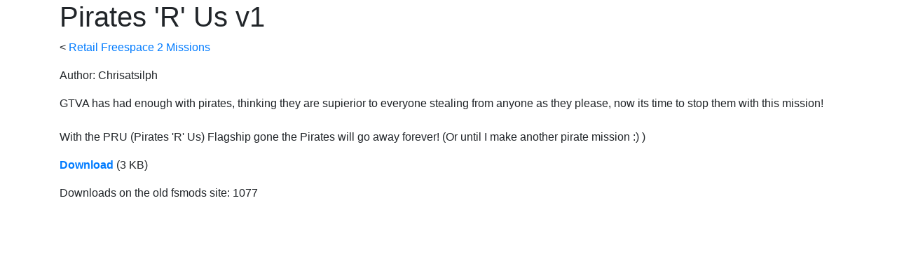

--- FILE ---
content_type: text/html
request_url: http://fsmods.net/download_90.html
body_size: 646
content:
<!DOCTYPE html>
<html>
  <head>
    <meta charset="utf8">
    <title>FSMods Restoration Project</title>
    <link href="https://stackpath.bootstrapcdn.com/bootstrap/4.1.3/css/bootstrap.min.css" rel="stylesheet" integrity="sha384-MCw98/SFnGE8fJT3GXwEOngsV7Zt27NXFoaoApmYm81iuXoPkFOJwJ8ERdknLPMO" crossorigin="anonymous">
  </head>
  <body>
    <div class="container">

<h1>Pirates &#039;R&#039; Us v1</h2><p>&lt; <a href="index.html#cat_60">Retail Freespace 2 Missions</a></p><p>Author: Chrisatsilph</p><p>GTVA has had enough with pirates, thinking they are supierior to everyone stealing from anyone as they please, now its time to stop them with this mission!<br><br>With the PRU (Pirates &#039;R&#039; Us) Flagship gone the Pirates will go away forever! (Or until I make another pirate mission :) )</p><p><strong><a href="https://perses.feralhosting.com/datacorder/fsmods_files/pirates_r_us.rar">Download</a></strong> (3 KB)</p><p>Downloads on the old fsmods site: 1077</p></div></body></html>